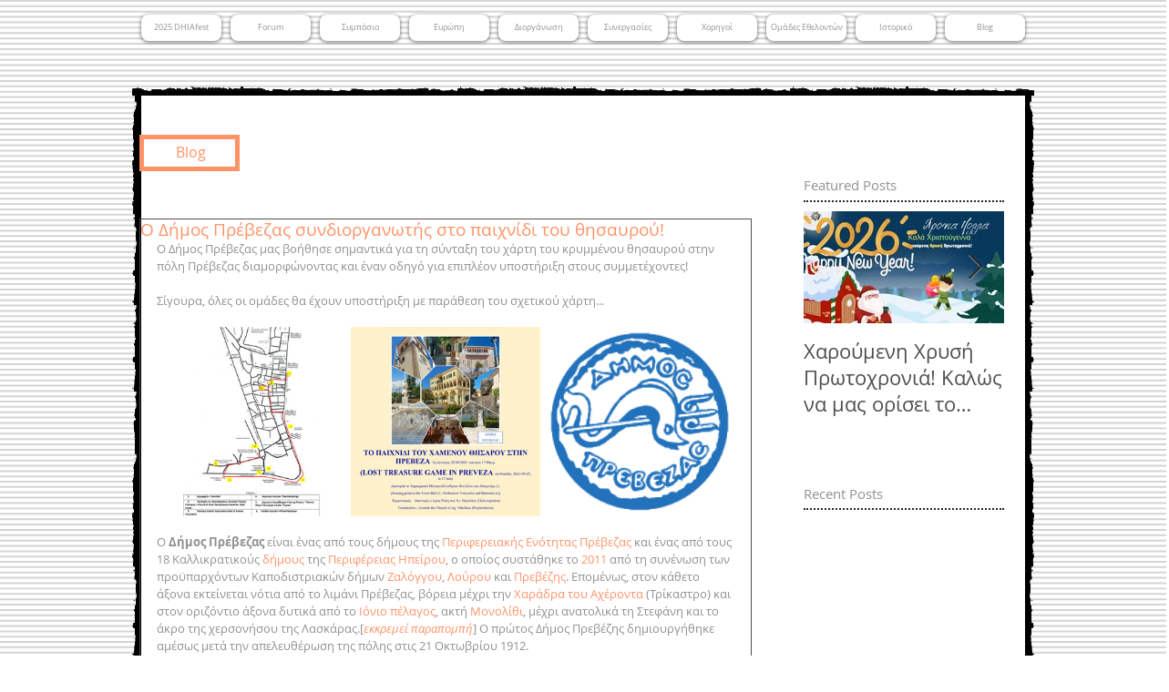

--- FILE ---
content_type: text/css; charset=utf-8
request_url: https://www.dhias.org/_serverless/pro-gallery-css-v4-server/layoutCss?ver=2&id=9u0u1-not-scoped&items=3671_1241_1755%7C3489_1755_2481%7C3135_150_150&container=359_634_323_720&options=gallerySizeType:px%7CenableInfiniteScroll:true%7CtitlePlacement:SHOW_ON_HOVER%7CgridStyle:1%7CimageMargin:5%7CgalleryLayout:2%7CisVertical:true%7CnumberOfImagesPerRow:3%7CgallerySizePx:300%7CcubeRatio:1%7CcubeType:fill%7CgalleryThumbnailsAlignment:none
body_size: -192
content:
#pro-gallery-9u0u1-not-scoped [data-hook="item-container"][data-idx="0"].gallery-item-container{opacity: 1 !important;display: block !important;transition: opacity .2s ease !important;top: 0px !important;left: 0px !important;right: auto !important;height: 208px !important;width: 208px !important;} #pro-gallery-9u0u1-not-scoped [data-hook="item-container"][data-idx="0"] .gallery-item-common-info-outer{height: 100% !important;} #pro-gallery-9u0u1-not-scoped [data-hook="item-container"][data-idx="0"] .gallery-item-common-info{height: 100% !important;width: 100% !important;} #pro-gallery-9u0u1-not-scoped [data-hook="item-container"][data-idx="0"] .gallery-item-wrapper{width: 208px !important;height: 208px !important;margin: 0 !important;} #pro-gallery-9u0u1-not-scoped [data-hook="item-container"][data-idx="0"] .gallery-item-content{width: 208px !important;height: 208px !important;margin: 0px 0px !important;opacity: 1 !important;} #pro-gallery-9u0u1-not-scoped [data-hook="item-container"][data-idx="0"] .gallery-item-hover{width: 208px !important;height: 208px !important;opacity: 1 !important;} #pro-gallery-9u0u1-not-scoped [data-hook="item-container"][data-idx="0"] .item-hover-flex-container{width: 208px !important;height: 208px !important;margin: 0px 0px !important;opacity: 1 !important;} #pro-gallery-9u0u1-not-scoped [data-hook="item-container"][data-idx="0"] .gallery-item-wrapper img{width: 100% !important;height: 100% !important;opacity: 1 !important;} #pro-gallery-9u0u1-not-scoped [data-hook="item-container"][data-idx="1"].gallery-item-container{opacity: 1 !important;display: block !important;transition: opacity .2s ease !important;top: 0px !important;left: 213px !important;right: auto !important;height: 208px !important;width: 208px !important;} #pro-gallery-9u0u1-not-scoped [data-hook="item-container"][data-idx="1"] .gallery-item-common-info-outer{height: 100% !important;} #pro-gallery-9u0u1-not-scoped [data-hook="item-container"][data-idx="1"] .gallery-item-common-info{height: 100% !important;width: 100% !important;} #pro-gallery-9u0u1-not-scoped [data-hook="item-container"][data-idx="1"] .gallery-item-wrapper{width: 208px !important;height: 208px !important;margin: 0 !important;} #pro-gallery-9u0u1-not-scoped [data-hook="item-container"][data-idx="1"] .gallery-item-content{width: 208px !important;height: 208px !important;margin: 0px 0px !important;opacity: 1 !important;} #pro-gallery-9u0u1-not-scoped [data-hook="item-container"][data-idx="1"] .gallery-item-hover{width: 208px !important;height: 208px !important;opacity: 1 !important;} #pro-gallery-9u0u1-not-scoped [data-hook="item-container"][data-idx="1"] .item-hover-flex-container{width: 208px !important;height: 208px !important;margin: 0px 0px !important;opacity: 1 !important;} #pro-gallery-9u0u1-not-scoped [data-hook="item-container"][data-idx="1"] .gallery-item-wrapper img{width: 100% !important;height: 100% !important;opacity: 1 !important;} #pro-gallery-9u0u1-not-scoped [data-hook="item-container"][data-idx="2"].gallery-item-container{opacity: 1 !important;display: block !important;transition: opacity .2s ease !important;top: 0px !important;left: 426px !important;right: auto !important;height: 208px !important;width: 208px !important;} #pro-gallery-9u0u1-not-scoped [data-hook="item-container"][data-idx="2"] .gallery-item-common-info-outer{height: 100% !important;} #pro-gallery-9u0u1-not-scoped [data-hook="item-container"][data-idx="2"] .gallery-item-common-info{height: 100% !important;width: 100% !important;} #pro-gallery-9u0u1-not-scoped [data-hook="item-container"][data-idx="2"] .gallery-item-wrapper{width: 208px !important;height: 208px !important;margin: 0 !important;} #pro-gallery-9u0u1-not-scoped [data-hook="item-container"][data-idx="2"] .gallery-item-content{width: 208px !important;height: 208px !important;margin: 0px 0px !important;opacity: 1 !important;} #pro-gallery-9u0u1-not-scoped [data-hook="item-container"][data-idx="2"] .gallery-item-hover{width: 208px !important;height: 208px !important;opacity: 1 !important;} #pro-gallery-9u0u1-not-scoped [data-hook="item-container"][data-idx="2"] .item-hover-flex-container{width: 208px !important;height: 208px !important;margin: 0px 0px !important;opacity: 1 !important;} #pro-gallery-9u0u1-not-scoped [data-hook="item-container"][data-idx="2"] .gallery-item-wrapper img{width: 100% !important;height: 100% !important;opacity: 1 !important;} #pro-gallery-9u0u1-not-scoped .pro-gallery-prerender{height:208px !important;}#pro-gallery-9u0u1-not-scoped {height:208px !important; width:634px !important;}#pro-gallery-9u0u1-not-scoped .pro-gallery-margin-container {height:208px !important;}#pro-gallery-9u0u1-not-scoped .pro-gallery {height:208px !important; width:634px !important;}#pro-gallery-9u0u1-not-scoped .pro-gallery-parent-container {height:208px !important; width:639px !important;}